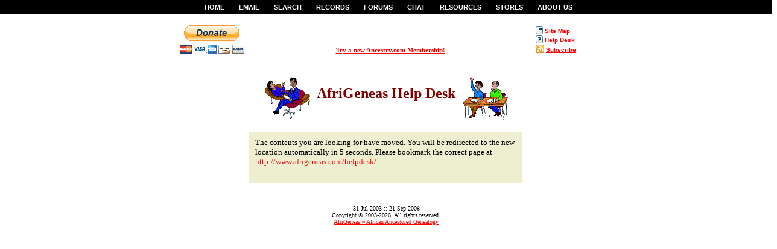

--- FILE ---
content_type: text/html
request_url: https://www.afrigeneas.org/helpdesk.html
body_size: 4303
content:
<!DOCTYPE HTML PUBLIC "-//W3C//DTD HTML 3.2 Final//EN">
<html>
<head>
<title>AfriGeneas Help Desk</title>
<meta name="Generator" content="Microsoft FrontPage 4.0">
<META http-equiv="refresh" content="5;URL=http://www.afrigeneas.com/helpdesk/">
<STYLE type="text/css">
<!--
  h1    { text-align: center}
  body  { font-family: arial, helvetica, sans-serif; }
  table { font-family: arial, helvetica, sans-serif; }
  -->
</STYLE>

<style type="text/css">
<!--
.head         { font-family: verdana, arial, helvetica, sans-serif;
                font-size: 12px;
                color: maroon;
                }
.body         { font-family: verdana, arial, helvetica, sans-serif;
                font-size: 12px;
                }
.tiny         { font-size: 10px;
                font-family: verdana ,arial, helvetica, sans-serif;
                }
.large        { font-size: 14px;
                font-family: verdana, arial, helvetica, sans-serif;
                color: #000000;
                }
.large2       { font-size: 14px;
                font-family: verdana, arial, helvetica, sans-serif;
                color: #000000;
                }
h1            { text-align: center
                }
table         { font-family: verdana, arial, helvetica, sans-serif;
                }

-->
</style>

<SCRIPT LANGUAGE="JavaScript">
<!-- Original:  Eric King (eric_andrew_king@hotmail.com) -->
<!-- Web Site:  http://redrival.com/eak/ -->

<!-- This script and many more are available free online at -->
<!-- The JavaScript Source!! http://javascript.internet.com -->

<!-- Begin
function NewWindow(mypage, myname, w, h, scroll) {
var winl = (screen.width - w) / 2;
var wint = (screen.height - h) / 2;
winprops = 'height='+h+',width='+w+',top='+wint+',left='+winl+',scrollbars='+scroll+',resizable'
win = window.open(mypage, myname, winprops)
if (parseInt(navigator.appVersion) >= 4) { win.window.focus(); }
}
//  End -->
</script>

<link rel=stylesheet href="menubar2-all.css" type="text/css">
<script language="JavaScript" src="menubar2-all.js"></script>

</head>

<body text="#000000" link="#ff0000" vlink="#800000" alink="#ff00ff"  topmargin=0 leftmargin=0 rightmargin=0 marginheight=0 marginwidth=0>

<!-- Navigation bar -->

<table align=center width="100%" cellpadding=0 cellspacing=0><tr><td nowrap>
<font face="Verdana">
<!-- Start navigation bar -->
<!-- Start navigation bar -->

<!-- Menu bar #2. -->

<div class="menuBar" style="width:100%;"
><a class="menuButton"
    href="http://www.afrigeneas.com/"
    onclick="return buttonClick(event, 'homeMenu');"
    onmouseover="buttonMouseover(event, 'homeMenu');"
>HOME</a
><a class="menuButton"
    href=""
    onclick="return buttonClick(event, 'emailMenu');"
    onmouseover="buttonMouseover(event, 'emailMenu');"
>EMAIL</a
><a class="menuButton"
    href="http://www.afrigeneas.com/search.html"
    onclick="return buttonClick(event, 'searchMenu');"
    onmouseover="buttonMouseover(event, 'searchMenu');"
>SEARCH</a
><a class="menuButton"
    href=""
    onclick="return buttonClick(event, 'recordsMenu');"
    onmouseover="buttonMouseover(event, 'recordsMenu');"
>RECORDS</a
><a class="menuButton"
    href=""
    onclick="return buttonClick(event, 'forumMenu');"
    onmouseover="buttonMouseover(event, 'forumMenu');"
>FORUMS</a
><a class="menuButton"
    href=""
    onclick="return buttonClick(event, 'chatMenu');"
    onmouseover="buttonMouseover(event, 'chatMenu');"
>CHAT</a
><a class="menuButton"
    href=""
    onclick="return buttonClick(event, 'resourcesMenu');"
    onmouseover="buttonMouseover(event, 'resourcesMenu');"
>RESOURCES</a
><a class="menuButton"
    href=""
    onclick="return buttonClick(event, 'storeMenu');"
    onmouseover="buttonMouseover(event, 'storeMenu');"
>STORES</a
><a class="menuButton"
    href=""
    onclick="return buttonClick(event, 'aboutMenu');"
    onmouseover="buttonMouseover(event, 'aboutMenu');"
>ABOUT US</a
></div>

<!-- Main menus. -->

<div id="emailMenu" class="menu"
     onmouseover="menuMouseover(event)">
<a class="menuItem" href="http://mail.google.com/a/afrigeneas.net/" target="_blank">Read Email</a>
<a class="menuItem" href="/mailrequestform.html" target="_blank">Get Free Email!</a>
</div>

<div id="beginMenu" class="menu"
     onmouseover="menuMouseover(event)">
<a class="menuItem" href="/sitemap.shtml">Site Map</a>
<div class="menuItemSep"></div>
<a class="menuItem" href="/guide/">Beginner's Guide</a>
<a class="menuItem" href="/forumc/">Getting Started Forum</a>
<a class="menuItem" href="/mail-list.php">AfriGeneas Mail List</a>
<a class="menuItem" href="/links/">AfriGeneas Links</a>
<div class="menuItemSep"></div>
<a class="menuItem" href="/kidz/">AfriGeneas Juniors</a>
<div class="menuItemSep"></div>
<a class="menuItem" href="/contacts.html" onclick="NewWindow(this.href,'contact','450','450','yes');return false;">How to Contact Us</a>
</div>

<div id="recordsMenu" class="menu"
     onmouseover="menuMouseover(event)">
<a class="menuItem" href="/sitemap.shtml">Site Map</a>
<a class="menuItem" href="/whatsnew.html">What's New</a>
<div class="menuItemSep"></div>
<a class="menuItem" href="/guide/">Beginner's Guide</a>
<a class="menuItem" href="/aacensus/">Census Records</a>
<a class="menuItem" href="/drdb/">Death Records Database</a>
<a class="menuItem" href="/library/">Library Records</a>
<a class="menuItem" href="/marriages/">Marriage Records Database</a>
<a class="menuItem" href="/preciousphotos_new/">Precious Photos (current)</a>
<a class="menuItem" href="/preciousphotos/">Precious Photos (old)</a>
<a class="menuItem" href="/slavedata/">Slave Data Collection</a>
<a class="menuItem" href="/surnames/">Surnames Database</a>
<div class="menuItemSep"></div>
<a class="menuItem" href="/states/">State Resources</a>
<a class="menuItem" href="/world/">World Resources</a>
<div class="menuItemSep"></div>
<a class="menuItem" href="/links/">Links</a>
<div class="menuItemSep"></div>
<a class="menuItem" href="/dataform.html">Submit Data</a>
</div>

<div id="forumMenu" class="menu"
     onmouseover="menuMouseover(event)">
<a class="menuItem" href="/lists.html">Mailing Lists</a>
<div class="menuItemSep"></div>
<a class="menuItem" href="/posts.html">Recent Messages</a>
<div class="menuItemSep"></div>
<a class="menuItem" href="/forume/">African-Native American</a>
<a class="menuItem" href="/forum-books/">Books-Authors-Reviews</a>
<a class="menuItem" href="/forum-carib/">Caribbean Research</a>
<a class="menuItem" href="/forumb/">Discuss!</a>
<a class="menuItem" href="/forum-dna/">DNA Research</a>
<a class="menuItem" href="/forum-reunion/">Family Reunions</a>
<a class="menuItem" href="/forum-fpoc/">Free Persons of Color</a>
<a class="menuItem" href="/forum/">Genealogy & History</a>
<a class="menuItem" href="/forum-newspaper/">Newspapers</a>
<a class="menuItem" href="/forumd/">Slave Research</a>
<a class="menuItem" href="/forum-states/">States Research</a>
<a class="menuItem" href="/forumc/">Surnames & Family Research</a>
<a class="menuItem" href="/forums.shtml">. . . more Forums</a>
<div class="menuItemSep"></div>
<a class="menuItem" href="/managers/">Managers Forum</a>
<div class="menuItemSep"></div>
<a class="menuItem" href="/admin/">Admin</a>
</div>

<div id="chatMenu" class="menu"
     onmouseover="menuMouseover(event)">
<a class="menuItem" href="/chat/index.html">Chat Meeting Center</a>
<a class="menuItem" href="/chat/index.html#schedule">Chat Schedule</a>
<a class="menuItem" href="/chat/chatlogs.cgi">Chat Logs (current)</a>
<a class="menuItem" href="/chat/logs.html">Chat Logs (old)</a>
</div>

<div id="resourcesMenu" class="menu">
<a class="menuItem" href="/sitemap.shtml">Site Map</a>
<div class="menuItemSep"></div>
<a class="menuItem" href="/calendar">AfriGeneas Calendar</a>
<!-- <a class="menuItem" href="/cgi-bin/calendar/calendar.pl">Events Calendar</a> -->
<!-- <a class="menuItem" href="/cgi-bin/calendar/calendar.pl?calendar=reunion">Reunion Calendar</a> -->
<div class="menuItemSep"></div>
<a class="menuItem" href="/poet/">AfriGeneas Poet</a>
<a class="menuItem" href="/members_books.html">Authors & Artists</a>
<a class="menuItem" href="/humor.html">Genealogy Humor</a>
<a class="menuItem" href="/news.shtml">News Briefs</a>
<a class="menuItem" href="http://reunions.afrigeneas.com/">Family Reunions</a>
<a class="menuItem" href="/spotlight/">Spotlight</a>
<a class="menuItem" href="/road_trip/">On the Road</a>
<!-- <a class="menuItem" href="/success_stories.html">Submissions</a> -->
<a class="menuItem" href="/newsfeed/">RSS Feeds</a>
<a class="menuItem" href="/societies/">Society Directory</a>

</div>

<div id="storeMenu" class="menu"
     onmouseover="menuMouseover(event)">
<a class="menuItem" href="/store/">AfriGeneas Gear</a>
<a class="menuItem" href="/bookstore/">Bookstore</a>
<a class="menuItem" href="http://astore.amazon.com/afrigeneascom" target="_blank">Amazon Store</a>
</div>


<div id="aboutMenu" class="menu">
<a class="menuItem" href="/contacts.html" onclick="NewWindow(this.href,'contact','450','450','yes');return false;">How to Contact Us</a>
<div class="menuItemSep"></div>
<a class="menuItem" href="/welcome.html">Welcome Message</a>
<a class="menuItem" href="/welcome.html#history">Our History</a>
<a class="menuItem" href="/awards.html">Our Awards</a>
<div class="menuItemSep"></div>
<a class="menuItem" href="/staff.html">Staff</a>
<a class="menuItem" href="/volunteers.html">Volunteers</a>
<!-- <a class="menuItem" href="/sponsors2008.html">Sponsors 2008</a> -->
<!-- <a class="menuItem" href="/sponsors2009.html">Sponsors 2009</a> -->
<div class="menuItemSep"></div>
<a class="menuItem" href="/press/">Press Releases</a>
<a class="menuItem" href="/press/presskit.html">Press Kit</a>
<div class="menuItemSep"></div>
<a class="menuItem" href="http://www.facebook.com/afrigeneas">AfriGeneas on Facebook</a>
<a class="menuItem" href="http://www.myspace.com/afrigeneas">AfriGeneas on MySpace</a>
<a class="menuItem" href="http://www.twitter.com/afrigeneas">AfriGeneas on Twitter</a>
<a class="menuItem" href="http://www.youtube.com/afrigeneas">AfriGeneas on YouTube</a>
</div>


<!-- End navigation bar -->
<!-- End navigation bar -->
</font>
</td></tr></table>

<!-- Begin Ad table -->

<div align="center">
<center>
<br>
<table align=center border="0" cellspacing="0" cellpadding="0" width="700">
<tr>
<td width=15% align=center valign="middle">
<div align="center">
  <table border="0" cellpadding="0" cellspacing="0" width="100%">
    <tr>
      <td width="50%">
      <a href="/sponsorform/" target="_blank"><img src="/graphics/paypal_btn_donateCC_LG.gif" border=0></a>
     </td>
    </tr>
  </table>
</div>
</td>
<td width=70% align=center valign="middle">
<!-- BEGIN Ancestry AutoPromote Be Free Tag-->
<br>
<SCRIPT type="text/javascript" LANGUAGE="javascript" src="http://www.qksz.net/1e-fugl"> </SCRIPT>

<br><span style="font-family:verdana; font-size:8pt; font-weight: bold;"><a href="http://www.dpbolvw.net/click-2378400-10467607"
target="_top">Try a new Ancestry.com Membership!</a>
<img src="http://www.tqlkg.com/image-2378400-10467607" width="1" height="1" border="0"/></span>






<!-- END Ancestry AutoPromote Be Free Tag-->
</td>
<td width=15% align=center nowrap valign="middle">
    <div align="center">
    <table border=0 cellpadding=0>
    <tr><td><span class="tiny"><img src="/graphics/mini_list.gif" align=absbottom> <a href="sitemap.shtml"><B>Site Map</B></a></span></td></tr>
    <tr><td nowrap width="20%"><span class="tiny"><img src="/graphics/mini_question.gif" align=absbottom> <a href="helpdesk.html"><B>Help Desk</B></a></span></td></tr>
    <tr><td nowrap width="20%"><span class="tiny"><img src="/newsfeed/rssfeed.gif" align=absbottom> <a href="/newsfeed/"><B>Subscribe</B></a></span></td></tr>
    </table>
    </div>
</td>
</tr>
</table>
<br>
</center>
</div>

<!-- End Ad table -->

<center><h2><font face="Verdana" color="#800000"><img border="0"
src="graphics/psych75.gif" align="middle" width="75" height="70">&nbsp; AfriGeneas Help Desk&nbsp;
<img border="0" src="graphics/question75.gif" align="middle" width="75"
height="71"></font></h2>
<div align="center">
  <table border="0" cellpadding="10" cellspacing="0" width="780">
    <tr>
      <td width="160" valign="top">
      <script type="text/javascript"><!--
google_ad_client = "pub-9526716098759297";
/* 160x600, created 9/13/08 */
google_ad_slot = "0074252819";
google_ad_width = 160;
google_ad_height = 600;
//-->
</script>
<script type="text/javascript"
src="http://pagead2.googlesyndication.com/pagead/show_ads.js">
</script></td>
      <td width="460" bgcolor="#EEEED1" valign="top"><p><font face="Verdana" size=2>
      The contents you are looking for have moved. You will be redirected to the new location automatically in 5 seconds. Please bookmark the correct page at <a href="http://www.afrigeneas.com/helpdesk/"> http://www.afrigeneas.com/helpdesk/</a>
      </font>

      <br>
      <br>

      <script type="text/javascript"><!--
google_ad_client = "pub-9526716098759297";
/* 336x280, created 3/19/08 */
google_ad_slot = "1743726256";
google_ad_width = 336;
google_ad_height = 280;
//-->
</script>
<script type="text/javascript"
src="http://pagead2.googlesyndication.com/pagead/show_ads.js">
</script>

</td>
      <td width="160" valign="top">
      <script type="text/javascript"><!--
google_ad_client = "pub-9526716098759297";
/* 160x600, created 9/13/08 */
google_ad_slot = "0074252819";
google_ad_width = 160;
google_ad_height = 600;
//-->
</script>
<script type="text/javascript"
src="http://pagead2.googlesyndication.com/pagead/show_ads.js">
</script></td>
    </tr>
  </table>
</div>
</center>


<font face="Verdana">

<!-- footer -->

<center>
<br>
<br>
<font size=-2>31 Jul 2003 :: 21 Sep 2008
<br>Copyright &copy; 2003-2026. All rights reserved.
<br><a href="http://www.afrigeneas.com/">AfriGeneas ~ African Ancestored Genealogy</a>
</font>
</center>

</font>

</body>
</html>


--- FILE ---
content_type: text/css
request_url: https://www.afrigeneas.org/menubar2-all.css
body_size: 210
content:
div.menuBar,
div.menuBar a.menuButton,
div.menu,
div.menu a.menuItem {
  font-family: verdana, arial, "MS Sans Serif", sans-serif;
  font-size: 11px;
  font-style: normal;
  font-weight: bold;
  color: #000000;
}

div.menuBar {
  background-color: #000000;
  border: 2px outset #000000;
  padding: 4px 2px 4px 2px;
  text-align: center;
}

div.menuBar a.menuButton {
  background-color: transparent;
  border: 1px solid #000000;
  color: #ffffff;
  cursor: hand;
  left: 0px;
  margin: 1px;
  padding: 2px 10px 2px 10px;
  position: relative;
  text-decoration: none;
  top: 0px;
  z-index: 100;
}

div.menuBar a.menuButton:hover {
  background-color: #f5f5dc;
  border: 1px outset #e0e0e0;
  color: #000000;
}

div.menuBar a.menuButtonActive,
div.menuBar a.menuButtonActive:hover {
  background-color: #f5f5dc;
  border: 1px inset #e0e0e0;
  color: #000000;
  left: 1px;
  top: 1px;
}

div.menu {
  background-color: #f5f5dc;
  border: 2px outset #e0e0e0;
  left: 0px;
  padding: 0px 1px 1px 0px;
  position: absolute;
  top: 0px;
  visibility: hidden;
  z-index: 101;
}

div.menu a.menuItem {
  color: #000000;
  cursor: hand;
  display: block;
  padding: 3px 1em;
  text-decoration: none;
  white-space: nowrap;
}

div.menu a.menuItem:hover, div.menu a.menuItemHighlight {
  background-color: black;
  color: #ffffff;
}

div.menu a.menuItem span.menuItemText {}

div.menu a.menuItem span.menuItemArrow {
  margin-right: -.75em;
}

div.menu div.menuItemSep {
  border: 1px inset #e0e0e0;
  margin: 4px 2px;
}
